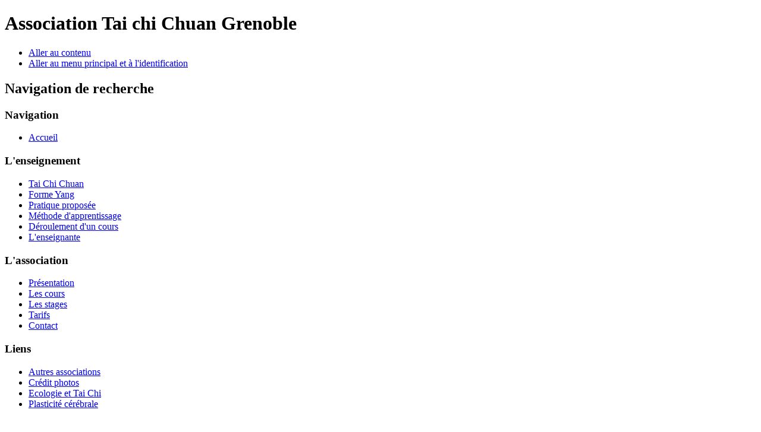

--- FILE ---
content_type: text/html; charset=utf-8
request_url: https://www.tai-chi-chuan-grenoble.fr/stages-taichi
body_size: 3359
content:
<!DOCTYPE html PUBLIC "-//W3C//DTD XHTML 1.0 Transitional//EN" "http://www.w3.org/TR/xhtml1/DTD/xhtml1-transitional.dtd">
<html xmlns="http://www.w3.org/1999/xhtml" xml:lang="fr-fr" lang="fr-fr" dir="ltr" >
        <head>
                  <base href="https://www.tai-chi-chuan-grenoble.fr/stages-taichi" />
  <meta http-equiv="content-type" content="text/html; charset=utf-8" />
  <meta name="description" content="Les stages sont un bon moyen pour effectuer un travail plus en profondeur en prenant le temps de visiter chaque geste." />
  <meta name="generator" content="Joomla! - Open Source Content Management" />
  <title>Tai Chi Chuan entre Ciel et Terre - Les stages</title>
  <link href="/stages-taichi?format=feed&amp;type=rss" rel="alternate" type="application/rss+xml" title="RSS 2.0" />
  <link href="/stages-taichi?format=feed&amp;type=atom" rel="alternate" type="application/atom+xml" title="Atom 1.0" />
  <link href="/templates/beez_20/favicon.ico" rel="shortcut icon" type="image/vnd.microsoft.icon" />
  <script src="/media/system/js/mootools-core.js" type="text/javascript"></script>
  <script src="/media/system/js/core.js" type="text/javascript"></script>
  <script src="/media/system/js/caption.js" type="text/javascript"></script>
  <script src="/plugins/content/verysimpleimagegallery/files/vsig.js" type="text/javascript"></script>
  <script src="/media/system/js/mootools-more.js" type="text/javascript"></script>
  <script src="/templates/beez_20/javascript/md_stylechanger.js" type="text/javascript" defer="defer"></script>
  <script type="text/javascript">
window.addEvent('load', function() {
				new JCaption('img.caption');
			});var vsig_1_0= new Array();
var vsig_1_0_b=new Array('/images/stages/','vsig_thumbs/','1_0','/stages-taichi?vsig1_0=');
vsig_1_0[0]=new Array('1_350_261_100.jpg','','','#g_vsig1_0','','_self','','1_82_61_100.jpg');
vsig_1_0[1]=new Array('2_350_261_100.jpg','','','#g_vsig1_0','','_self','','2_82_61_100.jpg');
vsig_1_0[2]=new Array('3_350_261_100.jpg','','','#g_vsig1_0','','_self','','3_82_61_100.jpg');
vsig_1_0[3]=new Array('4_350_261_100.jpg','','','#g_vsig1_0','','_self','','4_82_61_100.jpg');
window.addEvent('domready', function() {
			$$('.hasTip').each(function(el) {
				var title = el.get('title');
				if (title) {
					var parts = title.split('::', 2);
					el.store('tip:title', parts[0]);
					el.store('tip:text', parts[1]);
				}
			});
			var JTooltips = new Tips($$('.hasTip'), { maxTitleChars: 50, fixed: false});
		});
  </script>
  <!-- vsig_count 1 -->
  <style type='text/css'>
.vsig_cont1_0 {margin:0 0px 0px 0 !important;width:90px;height:83px;}
.vsig_top1_0 {width:350px;margin:0px 0px 0px 0px;}
.vsig1_0 {width:363px;}
.vsig_ctrls_1_0 {display:block;width:360px;height:24px;text-align:right;float:left !important;}
</style>
  <link rel="stylesheet" href="/plugins/content/verysimpleimagegallery/files/vsig.css" type="text/css" />

                <link rel="stylesheet" href="/templates/system/css/system.css" type="text/css" />
                <link rel="stylesheet" href="/templates/beez_20/css/position.css" type="text/css" media="screen,projection" />
                <link rel="stylesheet" href="/templates/beez_20/css/layout.css" type="text/css" media="screen,projection" />
                <link rel="stylesheet" href="/templates/beez_20/css/print.css" type="text/css" media="print" />
                <link rel="stylesheet" href="/templates/beez_20/css/general.css" type="text/css" />
                <link rel="stylesheet" href="/templates/beez_20/css/personal.css" type="text/css" />
                <!--[if lte IE 6]>
                <link href="/templates/beez_20/css/ieonly.css" rel="stylesheet" type="text/css" />

                                <style type="text/css">
                #line
                {      width:98% ;
                }
                .logoheader
                {
                        height:200px;

                }
                #header ul.menu
                {
                display:block !important;
                      width:98.2% ;


                }
                 </style>
                                <![endif]-->
                <!--[if IE 7]>
                        <link href="/templates/beez_20/css/ie7only.css" rel="stylesheet" type="text/css" />
                <![endif]-->
                <script type="text/javascript" src="/templates/beez_20/javascript/hide.js"></script>

                <script type="text/javascript">
                        var big ='72%';
                        var small='53%';
                        var altopen='est ouvert';
                        var altclose='est fermé';
                        var bildauf='/templates/beez_20/images/plus.png';
                        var bildzu='/templates/beez_20/images/minus.png';
                        var rightopen='Ouvrir les infos';
                        var rightclose='Fermer les infos';
                        var bigger='Augmenter';
                        var reset='Réinitialiser';
                        var smaller='Diminuer';
                        var biggerTitle='Augmenter la taille';
                        var resetTitle='Revenir aux styles par défaut';
                        var smallerTitle='Réduire la taille';
                </script>

        </head>

        <body>

<div id="all">
        <div id="back">
                <div id="header">
                                <div class="logoheader">
                                      
                                        <h1>Association Tai chi Chuan Grenoble</h1>

                                    
                                </div><!-- end logoheader -->
                                        <ul class="skiplinks">
                                                <li><a href="#main" class="u2">Aller au contenu</a></li>
                                                <li><a href="#nav" class="u2">Aller au menu principal et à l'identification</a></li>
                                                                                    </ul>
                                        <h2 class="unseen">Navigation de recherche</h2>
                                        <h3 class="unseen">Navigation</h3>
                                        
                                 

                        </div><!-- end header -->
                        <div id="contentarea">
                                        

                                        

                                                        <div class="left1 leftbigger" id="nav">
                                                   <div class="moduletable">
 
<ul class="menu">
<li class="item-504"><a href="/" >Accueil</a></li></ul>
</div>
<div class="moduletable_menu">
 <h3><span
	class="backh"><span class="backh2"><span class="backh3">L'enseignement</span></span></span></h3>
 
<ul class="menu">
<li class="item-435"><a href="/tai-chi-chuan" >Tai Chi Chuan</a></li><li class="item-484"><a href="/forme-yang" >Forme Yang</a></li><li class="item-485"><a href="/pratique" >Pratique proposée</a></li><li class="item-486"><a href="/methode" >Méthode d'apprentissage</a></li><li class="item-487"><a href="/deroulement" >Déroulement d'un cours</a></li><li class="item-507"><a href="/l-enseignante" >L'enseignante</a></li></ul>
</div>
<div class="moduletable_menu">
 <h3><span
	class="backh"><span class="backh2"><span class="backh3">L'association</span></span></span></h3>
 
<ul class="menu">
<li class="item-488"><a href="/presentation" >Présentation</a></li><li class="item-489"><a href="/cours-taichi-grenoble" >Les cours</a></li><li class="item-490 current active"><a href="/stages-taichi" >Les stages</a></li><li class="item-505"><a href="/tarifs" >Tarifs</a></li><li class="item-491"><a href="/contact-taichi" >Contact</a></li></ul>
</div>
<div class="moduletable_menu">
 <h3><span
	class="backh"><span class="backh2"><span class="backh3">Liens</span></span></span></h3>
 
<ul class="menu">
<li class="item-501"><a href="/autres-asso" >Autres associations</a></li><li class="item-500"><a href="/credit-photos" >Crédit photos</a></li><li class="item-492"><a href="/ecologie-tai-chi" >Ecologie et Tai Chi </a></li><li class="item-502"><a href="/plasticite-cerebrale" >Plasticité cérébrale </a></li></ul>
</div>

                                                                
                                                                


                                                        </div><!-- end navi -->
               
                                        <div id="wrapper2" >

                                                <div id="main">

                                                
                                                        
<div id="system-message-container">
</div>
                                                        <div class="blog">

	






<div class="items-leading">
			<div class="leading-0">
			





<p><span style="font-family: Tahoma;">
<a id='g_vsig1_0'></a><div class='vsig vsig1_0'>
<div class='vsig_top vsig_top1_0'>
<img id='topimg1_0' src='/images/stages/vsig_images/1_350_261_100.jpg' title='' alt=''/>
</div>
<div id="thbvsig_1_0_1" class="vsig_cont vsig_cont1_0"><div class="vsig_thumb"><a href="/stages-taichi?vsig1_0=0" rel="nofollow" onclick='switchimg(vsig_1_0[0],vsig_1_0_b);return false;' onmouseover='switchimg(vsig_1_0[0],vsig_1_0_b);return false;' title=""><img src="/images/stages/vsig_thumbs/1_82_61_100.jpg" alt=""/></a></div></div>
<div id="thbvsig_1_0_2" class="vsig_cont vsig_cont1_0"><div class="vsig_thumb"><a href="/stages-taichi?vsig1_0=1" rel="nofollow" onclick='switchimg(vsig_1_0[1],vsig_1_0_b);return false;' onmouseover='switchimg(vsig_1_0[1],vsig_1_0_b);return false;' title=""><img src="/images/stages/vsig_thumbs/2_82_61_100.jpg" alt=""/></a></div></div>
<div id="thbvsig_1_0_3" class="vsig_cont vsig_cont1_0"><div class="vsig_thumb"><a href="/stages-taichi?vsig1_0=2" rel="nofollow" onclick='switchimg(vsig_1_0[2],vsig_1_0_b);return false;' onmouseover='switchimg(vsig_1_0[2],vsig_1_0_b);return false;' title=""><img src="/images/stages/vsig_thumbs/3_82_61_100.jpg" alt=""/></a></div></div>
<div id="thbvsig_1_0_4" class="vsig_cont vsig_cont1_0"><div class="vsig_thumb"><a href="/stages-taichi?vsig1_0=3" rel="nofollow" onclick='switchimg(vsig_1_0[3],vsig_1_0_b);return false;' onmouseover='switchimg(vsig_1_0[3],vsig_1_0_b);return false;' title=""><img src="/images/stages/vsig_thumbs/4_82_61_100.jpg" alt=""/></a></div></div>
<div class="vsig_clr"></div>
</div>
</span></p>


<div class="item-separator"></div>
		</div>
			</div>

			<div class="items-row cols-2 row-0">
		<div class="item column-1">
		





<h1 style="text-align: center;"><strong> Les stages <br /></strong></h1>
<p> </p>
<p style="text-align: center;"><strong>Les stages sont un bon moyen pour effectuer un travail plus </strong></p>
<p style="text-align: center;"><strong>en profondeur</strong></p>
<p style="text-align: center;"><strong>en prenant son temps. </strong></p>
<p style="text-align: center;"><strong><br /></strong></p>
<p style="text-align: left;">Organisés par : <strong>Mariannick</strong></p>
<p style="text-align: left;">à Grenoble les 29 et 30 novembre 2025</p>
<p style="text-align: left;"> </p>
<p style="text-align: left;"> </p>
<p style="text-align: left;">Organisés par : <strong></strong><strong></strong><strong>Yves Carayon </strong></p>
<p style="text-align: left;">à <strong>Cessieu</strong> en Isère les 14 et 15 février 2026</p>
<p style="text-align: left;">Voir le site de l'association de Bourgoin-Jallieu dans la rubrique "autres associations".</p>
<p> </p>
<p style="text-align: left;"><span style="text-decoration: underline;"><br /><strong></strong> </span></p>
<p style="text-align: left;">Organisés par : <strong></strong><strong>Patrick Loisel <br /></strong></p>
<p style="text-align: left;">à <strong>Belle-Ile,</strong> première semaine des vacances de printemps de Bretagne, avril 2026 <strong></strong></p>
<p style="text-align: left;">à <strong>St Malo</strong> début juillet 2026</p>
<p style="text-align: left;">à <strong>St Malo</strong> dernière semaine d'août 2026</p>
<p style="text-align: left;"> </p>


<div class="item-separator"></div>
	</div>
						<span class="row-separator"></span>
				</div>

				




	

</div>

                                                        
 
                                                </div><!-- end main -->

                                        </div><!-- end wrapper -->
                                      

                                
                        
                                <div class="wrap"></div>

                                </div> <!-- end contentarea -->

                        </div><!-- back -->

                </div><!-- all -->

              
        

                       


                               <!--    <div id="footer">

                                      
                                        
                                        Association Tai Chi Chuan Entre ciel et terre - Tel 04 76 33 06 53 du lundi au vendredi entre 9h et 19h                                      

        </div>--><!-- end footer -->

                      

				
        </body>
</html>
